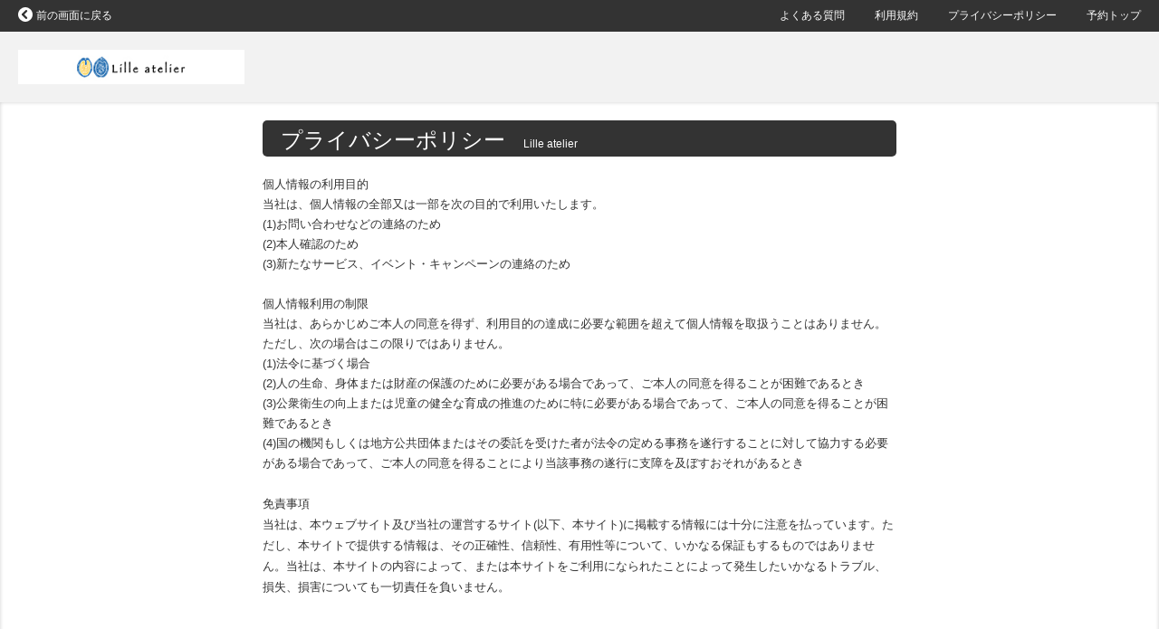

--- FILE ---
content_type: text/html; charset=UTF-8
request_url: https://www.photoreco.com/3164/3344/reserve/privacy/?sReturnUrl=https%3A%2F%2Fwww.photoreco.com%2F3164%2F3344%2Freserve%2Fagreement%2F%3FsReturnUrl%3Dhttps%253A%252F%252Fwww.photoreco.com%252F3164%252F3344%252Freserve%252Fqa%252F%253FsReturnUrl%253Dhttps%25253A%25252F%25252Fwww.photoreco.com%25252F3164%25252F3344%25252Freserve%25252F
body_size: 11041
content:








<!DOCTYPE html>
<html lang="ja">
<head>
<meta http-equiv="content-type" content="text/html; charset=utf-8">
<title>スタジオ予約 | プライバシーポリシー</title>
<meta name="robots" content="noindex">
                                

<link rel="icon" type="image/x-icon" href="https://img.photoreco.com/web/pc/480/images/free/common/favicon.ico">
<link rel="apple-touch-icon-precomposed" href="https://img.photoreco.com/web/pc/480/images/free/common/icon_photoreco.png">

<link rel="stylesheet" href="https://img.photoreco.com/web/pc/480/css/reserve/reset.css?v=201802061805">
<link rel="stylesheet" href="https://img.photoreco.com/web/pc/480/css/reserve/layout.css?v=20191007">
<link rel="stylesheet" href="https://img.photoreco.com/web/pc/480/css/reserve/reserve.css?v=2015616">


<script type="text/javascript" src="https://img.photoreco.com/web/pc/480/js/jquery-1.10.2.min.js" charset="UTF-8"></script>
<script src="https://img.photoreco.com/web/pc/480/js/smoothScroll.js" charset="utf-8"></script>
            <script src="https://img.photoreco.com/web/pc/480/js/ui-Reserve.js" charset="utf-8"></script>
        





















<!--[if lte IE 8]>
<script src="https://img.photoreco.com/web/pc/480/js/html5.js" charset="UTF-8"></script>
<![endif]-->
</head>

<body>
<div id="container">
<!-- [ ****** Header ****** ] -->
            <header id="header">
<div class="headerBG">
<div class="mainHeadWrap">


                                        <span class="returnBtn"><a href="https://www.photoreco.com/3164/3344/reserve/agreement/?sReturnUrl=https%3A%2F%2Fwww.photoreco.com%2F3164%2F3344%2Freserve%2Fqa%2F%3FsReturnUrl%3Dhttps%253A%252F%252Fwww.photoreco.com%252F3164%252F3344%252Freserve%252F">前の画面に戻る</a></span>
                        <nav>
<ul class="menuLst">

<li><a href="https://www.photoreco.com/3164/3344/reserve/qa/?sReturnUrl=https%3A%2F%2Fwww.photoreco.com%2F3164%2F3344%2Freserve%2Fprivacy%2F%3FsReturnUrl%3Dhttps%253A%252F%252Fwww.photoreco.com%252F3164%252F3344%252Freserve%252Fagreement%252F%253FsReturnUrl%253Dhttps%25253A%25252F%25252Fwww.photoreco.com%25252F3164%25252F3344%25252Freserve%25252Fqa%25252F%25253FsReturnUrl%25253Dhttps%2525253A%2525252F%2525252Fwww.photoreco.com%2525252F3164%2525252F3344%2525252Freserve%2525252F" >よくある質問</a></li>

<li><a href="https://www.photoreco.com/3164/3344/reserve/agreement/?sReturnUrl=https%3A%2F%2Fwww.photoreco.com%2F3164%2F3344%2Freserve%2Fprivacy%2F%3FsReturnUrl%3Dhttps%253A%252F%252Fwww.photoreco.com%252F3164%252F3344%252Freserve%252Fagreement%252F%253FsReturnUrl%253Dhttps%25253A%25252F%25252Fwww.photoreco.com%25252F3164%25252F3344%25252Freserve%25252Fqa%25252F%25253FsReturnUrl%25253Dhttps%2525253A%2525252F%2525252Fwww.photoreco.com%2525252F3164%2525252F3344%2525252Freserve%2525252F">利用規約</a></li>

<li><a href="https://www.photoreco.com/3164/3344/reserve/privacy/?sReturnUrl=https%3A%2F%2Fwww.photoreco.com%2F3164%2F3344%2Freserve%2Fprivacy%2F%3FsReturnUrl%3Dhttps%253A%252F%252Fwww.photoreco.com%252F3164%252F3344%252Freserve%252Fagreement%252F%253FsReturnUrl%253Dhttps%25253A%25252F%25252Fwww.photoreco.com%25252F3164%25252F3344%25252Freserve%25252Fqa%25252F%25253FsReturnUrl%25253Dhttps%2525253A%2525252F%2525252Fwww.photoreco.com%2525252F3164%2525252F3344%2525252Freserve%2525252F">プライバシーポリシー</a></li>

<li><a href="https://www.photoreco.com/3164/3344/reserve/">予約トップ</a></li>
</ul>
</nav>


<!-- //.mainHeadWrap --></div>
<!-- //.headerBG --></div>
<div id="logoArea">

<img src="https://img.photoreco.com/web/pc/480/images/shop/3344/shop1/3344.jpg" alt="店舗ロゴ"><!-- //#logoArea --></div>
</header><!-- [ ****** // Header ****** ] -->


<section id="mainCnt">
<div class="wrapper">
<h1 class="ttl_1">プライバシーポリシー<span class="subTtl">Lille atelier</span></h1>

<div style="font-family: meiryo, Arial, Verdana; font-size: 13px; font-style: normal; font-variant-ligatures: normal; font-variant-caps: normal; font-weight: normal;"><span style="font-size: 13px;">個人情報の利用目的</span></div><div style="font-family: meiryo, Arial, Verdana; font-size: 13px; font-style: normal; font-variant-ligatures: normal; font-variant-caps: normal; font-weight: normal;"><span style="font-size: 13px;">当社は、個人情報の全部又は一部を次の目的で利用いたします。</span></div><div style="font-family: meiryo, Arial, Verdana; font-size: 13px; font-style: normal; font-variant-ligatures: normal; font-variant-caps: normal; font-weight: normal;"><span style="font-size: 13px;">(1)お問い合わせなどの連絡のため</span></div><div style="font-family: meiryo, Arial, Verdana; font-size: 13px; font-style: normal; font-variant-ligatures: normal; font-variant-caps: normal; font-weight: normal;"><span style="font-size: 13px;">(2)本人確認のため</span></div><div style="font-family: meiryo, Arial, Verdana; font-size: 13px; font-style: normal; font-variant-ligatures: normal; font-variant-caps: normal; font-weight: normal;"><span style="font-size: 13px;">(3)新たなサービス、イベント・キャンペーンの連絡のため&nbsp;</span></div><div style="font-family: meiryo, Arial, Verdana; font-size: 13px; font-style: normal; font-variant-ligatures: normal; font-variant-caps: normal; font-weight: normal;"><span style="font-size: 13px;"><br></span></div><div style="font-family: meiryo, Arial, Verdana; font-size: 13px; font-style: normal; font-variant-ligatures: normal; font-variant-caps: normal; font-weight: normal;"><span style="font-size: 13px;">個人情報利用の制限</span></div><div style="font-family: meiryo, Arial, Verdana; font-size: 13px; font-style: normal; font-variant-ligatures: normal; font-variant-caps: normal; font-weight: normal;"><span style="font-size: 13px;">当社は、あらかじめご本人の同意を得ず、利用目的の達成に必要な範囲を超えて個人情報を取扱うことはありません。</span></div><div style="font-family: meiryo, Arial, Verdana; font-size: 13px; font-style: normal; font-variant-ligatures: normal; font-variant-caps: normal; font-weight: normal;"><span style="font-size: 13px;">ただし、次の場合はこの限りではありません。</span></div><div style="font-family: meiryo, Arial, Verdana; font-size: 13px; font-style: normal; font-variant-ligatures: normal; font-variant-caps: normal; font-weight: normal;"><span style="font-size: 13px;">(1)法令に基づく場合</span></div><div style="font-family: meiryo, Arial, Verdana; font-size: 13px; font-style: normal; font-variant-ligatures: normal; font-variant-caps: normal; font-weight: normal;"><span style="font-size: 13px;">(2)人の生命、身体または財産の保護のために必要がある場合であって、ご本人の同意を得ることが困難であるとき</span></div><div style="font-family: meiryo, Arial, Verdana; font-size: 13px; font-style: normal; font-variant-ligatures: normal; font-variant-caps: normal; font-weight: normal;"><span style="font-size: 13px;">(3)公衆衛生の向上または児童の健全な育成の推進のために特に必要がある場合であって、ご本人の同意を得ることが困難であるとき</span></div><div style="font-family: meiryo, Arial, Verdana; font-size: 13px; font-style: normal; font-variant-ligatures: normal; font-variant-caps: normal; font-weight: normal;"><span style="font-size: 13px;">(4)国の機関もしくは地方公共団体またはその委託を受けた者が法令の定める事務を遂行することに対して協力する必要がある場合であって、ご本人の同意を得ることにより当該事務の遂行に支障を及ぼすおそれがあるとき</span></div><div style="font-family: meiryo, Arial, Verdana; font-size: 13px; font-style: normal; font-variant-ligatures: normal; font-variant-caps: normal; font-weight: normal;"><span style="font-size: 13px;"><br></span></div><div><span style="font-size: small; font-weight: normal;">免責事項</span><div><span style="font-size: small;">当社は、本ウェブサイト及び当社の運営するサイト(以下、本サイト)に掲載する情報には十分に注意を払っています。ただし、本サイトで提供する情報は、その正確性、信頼性、有用性等について、いかなる保証もするものではありません。当社は、本サイトの内容によって、または本サイトをご利用になられたことによって発生したいかなるトラブル、損失、損害についても一切責任を負いません。</span></div></div>

</div><!-- / .wrapper -->

</section>
<!-- [ ****** // mainCnt ****** ] -->

<!-- [ ****** Footer ****** ] -->
        
<footer id="footer">
<div class="footerWrap">

<ul id="footerNav">

<li><a href="https://www.photoreco.com/3164/3344/reserve/qa/?sReturnUrl=https%3A%2F%2Fwww.photoreco.com%2F3164%2F3344%2Freserve%2Fprivacy%2F%3FsReturnUrl%3Dhttps%253A%252F%252Fwww.photoreco.com%252F3164%252F3344%252Freserve%252Fagreement%252F%253FsReturnUrl%253Dhttps%25253A%25252F%25252Fwww.photoreco.com%25252F3164%25252F3344%25252Freserve%25252Fqa%25252F%25253FsReturnUrl%25253Dhttps%2525253A%2525252F%2525252Fwww.photoreco.com%2525252F3164%2525252F3344%2525252Freserve%2525252F" >よくある質問</a></li>

<li><a href="https://www.photoreco.com/3164/3344/reserve/agreement/?sReturnUrl=https%3A%2F%2Fwww.photoreco.com%2F3164%2F3344%2Freserve%2Fprivacy%2F%3FsReturnUrl%3Dhttps%253A%252F%252Fwww.photoreco.com%252F3164%252F3344%252Freserve%252Fagreement%252F%253FsReturnUrl%253Dhttps%25253A%25252F%25252Fwww.photoreco.com%25252F3164%25252F3344%25252Freserve%25252Fqa%25252F%25253FsReturnUrl%25253Dhttps%2525253A%2525252F%2525252Fwww.photoreco.com%2525252F3164%2525252F3344%2525252Freserve%2525252F">利用規約</a></li>

<li><a href="https://www.photoreco.com/3164/3344/reserve/privacy/?sReturnUrl=https%3A%2F%2Fwww.photoreco.com%2F3164%2F3344%2Freserve%2Fprivacy%2F%3FsReturnUrl%3Dhttps%253A%252F%252Fwww.photoreco.com%252F3164%252F3344%252Freserve%252Fagreement%252F%253FsReturnUrl%253Dhttps%25253A%25252F%25252Fwww.photoreco.com%25252F3164%25252F3344%25252Freserve%25252Fqa%25252F%25253FsReturnUrl%25253Dhttps%2525253A%2525252F%2525252Fwww.photoreco.com%2525252F3164%2525252F3344%2525252Freserve%2525252F">プライバシーポリシー</a></li>


<li><a href="https://www.photoreco.com/3164/3344/reserve/">予約トップ</a></li>

</ul>
<p id="copyright">This reserve system is powered by Exrant.Inc</p>
</div>
</footer>
<!-- [ ****** // Footer ****** ] -->


<!-- Google Tag Manager (noscript) -->
<noscript><iframe src="https://www.googletagmanager.com/ns.html?id=GTM-KXD25H"
height="0" width="0" style="display:none;visibility:hidden"></iframe></noscript>
<!-- End Google Tag Manager (noscript) -->
<!-- Google Tag Manager -->
<script>(function(w,d,s,l,i){w[l]=w[l]||[];w[l].push({'gtm.start':
new Date().getTime(),event:'gtm.js'});var f=d.getElementsByTagName(s)[0],
j=d.createElement(s),dl=l!='dataLayer'?'&l='+l:'';j.async=true;j.src=
'https://www.googletagmanager.com/gtm.js?id='+i+dl;f.parentNode.insertBefore(j,f);
})(window,document,'script','dataLayer','GTM-KXD25H');</script>
<!-- End Google Tag Manager -->



</div>
<!-- [ ****** // container ****** ] -->

</body>
</html>


--- FILE ---
content_type: text/css
request_url: https://img.photoreco.com/web/pc/480/css/reserve/layout.css?v=20191007
body_size: 1550
content:
@charset "utf-8";

/* =================================================================================
 Layout
================================================================================= */
/* -------------------------------------------------------
 header
------------------------------------------------------- */
#header .headerBG{background:#333;}

#header .mainHeadWrap{
	min-width:660px;
	width:auto !important;
	width:700px;
	height:35px;
	margin:0 auto;
	padding:0 20px;
	line-height:35px;
	font-size:12px;
}

#header .returnBtn{
	display:inline-block;
	/display:inline;
	/zoom:1;
	float:left;
	padding-top:8px;
}

#header .returnBtn a{
    display:block;
	height:16px;
    padding:3px 0 0 20px;
	line-height:1;
	background:url(../../../free/images/css/reserve/icon_return-arw.png) left top no-repeat;
	color:#fff;
}

#header nav{
	width:550px;
	float:right;
	text-align:right;
}

#header .menuLst li{
	display:inline-block;
	/display:inline;
	/zoom:1;
	margin-left:30px;
}

#header .menuLst a{color:#fff;}

#header #logoArea{
	position: relative;
	padding:20px;
}

#header #logoArea img{
	max-height:60px;
	height:auto !important;
	height:60px;
	max-width:250px;
	width:auto !important;
	width:250px;
}

.headName{
    position: absolute;
    top:20px;
    right: 20px;
    color:#333;
    overflow: hidden;
    white-space: nowrap;
    text-align: right;
    text-overflow: ellipsis;
}

.headName .icon{
    padding-left: 23px;
    background:url([data-uri]) no-repeat left center / 17px 20px;
}


/* --------------------------------------------------------------
main
---------------------------------------------------------------*/
#container{background-color:#f2f2f2;}

#mainCnt{
	min-height:500px;
	padding:20px 0 50px;
	background-color:#fff;
	-webkit-box-shadow:inset 0 0 4px rgba(0,0,0,0.2);
	box-shadow:inset 0 0 4px rgba(0,0,0,0.2);
}

/* -------------------------------------------------------
 Footer
------------------------------------------------------- */
#footer{
	padding:30px 0;
	background-color:#333;
	text-align:center;
	color:#fff;
}

#footer .footerWrap{
	min-width:700px;
	width:auto !important;
	width:700px;
	margin:0 auto;
	padding:0 20px;
}

#footerNav li{
	display:inline-block;
	/display:inline;
	/zoom:1;
	margin-right:30px;
	vertical-align:top;
}

#footerNav li:last-child{margin-right:0;}

#footerNav li a{color:#fff;}

#footer .btnDevice{
	display:inline-block;
	/display:inline;
	/zoom:1;
	width:170px;
	height:35px;
	margin-top:30px;
	padding-left:40px;
	border:1px solid #fff;
	-webkit-border-radius:5px;
	-moz-border-radius:5px;
	border-radius:5px;
	background:url(../../../free/images/css/reserve/icon_smartphone.png) 8% 50% no-repeat ;
	line-height:35px;
	color:#fff;
}

#footer a.btnDevice:hover{
	background-color:rgba(255,255,255,0.2);
	color:#4fa7df;
	text-decoration:none;
}

#footer #copyright{
	margin-top:30px;
	font-size:10px;
}

/* -------------------------------------------------------
 clear fix
------------------------------------------------------- */
#header .mainHeadWrap:after{
	content:"";
	display:block;
	clear:both;
	height:0;
}

/* EOF */
